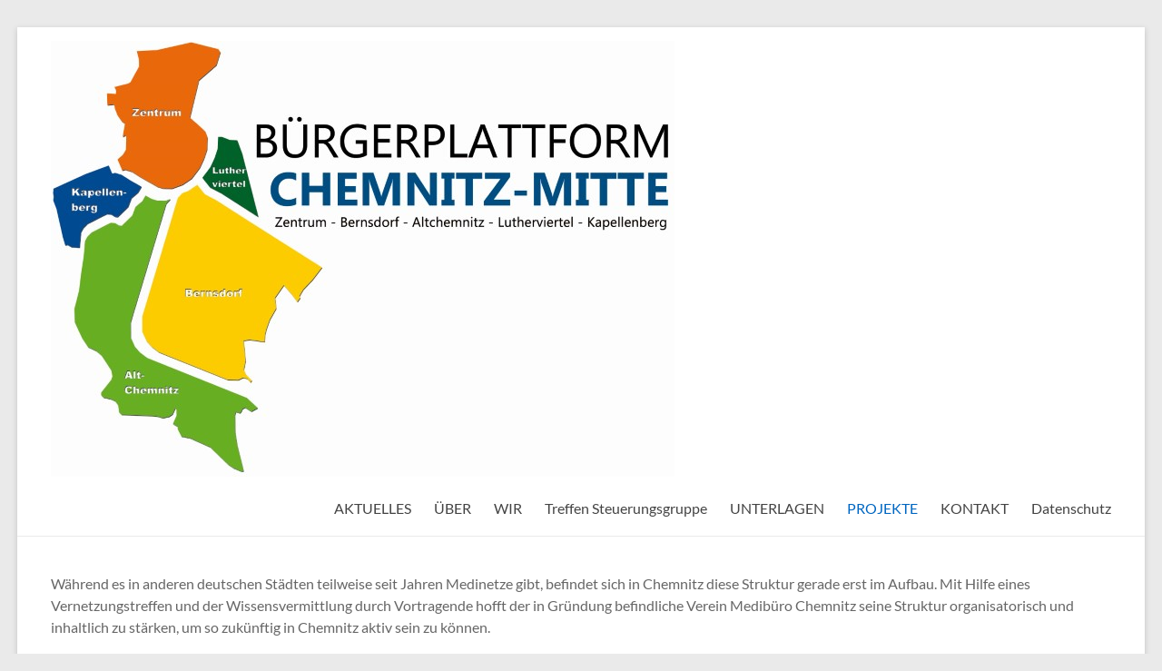

--- FILE ---
content_type: text/html; charset=UTF-8
request_url: https://buergerplattform-chemnitz-mitte.de/?page_id=959
body_size: 13537
content:
<!DOCTYPE html>
<!--[if IE 7]>
<html class="ie ie7" lang="de">
<![endif]-->
<!--[if IE 8]>
<html class="ie ie8" lang="de">
<![endif]-->
<!--[if !(IE 7) & !(IE 8)]><!-->
<html lang="de">
<!--<![endif]-->
<head>
	<meta charset="UTF-8" />
	<meta name="viewport" content="width=device-width, initial-scale=1">
	<link rel="profile" href="http://gmpg.org/xfn/11" />
	<title>Gesundheit für Alle &#8211; BÜRGERPLATTFORM CHEMNITZ-MITTE</title>
<meta name='robots' content='max-image-preview:large' />
<link rel="alternate" type="application/rss+xml" title="BÜRGERPLATTFORM CHEMNITZ-MITTE &raquo; Feed" href="https://buergerplattform-chemnitz-mitte.de/?feed=rss2" />
<link rel="alternate" type="application/rss+xml" title="BÜRGERPLATTFORM CHEMNITZ-MITTE &raquo; Kommentar-Feed" href="https://buergerplattform-chemnitz-mitte.de/?feed=comments-rss2" />
<link rel="alternate" title="oEmbed (JSON)" type="application/json+oembed" href="https://buergerplattform-chemnitz-mitte.de/index.php?rest_route=%2Foembed%2F1.0%2Fembed&#038;url=https%3A%2F%2Fbuergerplattform-chemnitz-mitte.de%2F%3Fpage_id%3D959" />
<link rel="alternate" title="oEmbed (XML)" type="text/xml+oembed" href="https://buergerplattform-chemnitz-mitte.de/index.php?rest_route=%2Foembed%2F1.0%2Fembed&#038;url=https%3A%2F%2Fbuergerplattform-chemnitz-mitte.de%2F%3Fpage_id%3D959&#038;format=xml" />
<style id='wp-img-auto-sizes-contain-inline-css' type='text/css'>
img:is([sizes=auto i],[sizes^="auto," i]){contain-intrinsic-size:3000px 1500px}
/*# sourceURL=wp-img-auto-sizes-contain-inline-css */
</style>
<style id='wp-emoji-styles-inline-css' type='text/css'>

	img.wp-smiley, img.emoji {
		display: inline !important;
		border: none !important;
		box-shadow: none !important;
		height: 1em !important;
		width: 1em !important;
		margin: 0 0.07em !important;
		vertical-align: -0.1em !important;
		background: none !important;
		padding: 0 !important;
	}
/*# sourceURL=wp-emoji-styles-inline-css */
</style>
<style id='wp-block-library-inline-css' type='text/css'>
:root{--wp-block-synced-color:#7a00df;--wp-block-synced-color--rgb:122,0,223;--wp-bound-block-color:var(--wp-block-synced-color);--wp-editor-canvas-background:#ddd;--wp-admin-theme-color:#007cba;--wp-admin-theme-color--rgb:0,124,186;--wp-admin-theme-color-darker-10:#006ba1;--wp-admin-theme-color-darker-10--rgb:0,107,160.5;--wp-admin-theme-color-darker-20:#005a87;--wp-admin-theme-color-darker-20--rgb:0,90,135;--wp-admin-border-width-focus:2px}@media (min-resolution:192dpi){:root{--wp-admin-border-width-focus:1.5px}}.wp-element-button{cursor:pointer}:root .has-very-light-gray-background-color{background-color:#eee}:root .has-very-dark-gray-background-color{background-color:#313131}:root .has-very-light-gray-color{color:#eee}:root .has-very-dark-gray-color{color:#313131}:root .has-vivid-green-cyan-to-vivid-cyan-blue-gradient-background{background:linear-gradient(135deg,#00d084,#0693e3)}:root .has-purple-crush-gradient-background{background:linear-gradient(135deg,#34e2e4,#4721fb 50%,#ab1dfe)}:root .has-hazy-dawn-gradient-background{background:linear-gradient(135deg,#faaca8,#dad0ec)}:root .has-subdued-olive-gradient-background{background:linear-gradient(135deg,#fafae1,#67a671)}:root .has-atomic-cream-gradient-background{background:linear-gradient(135deg,#fdd79a,#004a59)}:root .has-nightshade-gradient-background{background:linear-gradient(135deg,#330968,#31cdcf)}:root .has-midnight-gradient-background{background:linear-gradient(135deg,#020381,#2874fc)}:root{--wp--preset--font-size--normal:16px;--wp--preset--font-size--huge:42px}.has-regular-font-size{font-size:1em}.has-larger-font-size{font-size:2.625em}.has-normal-font-size{font-size:var(--wp--preset--font-size--normal)}.has-huge-font-size{font-size:var(--wp--preset--font-size--huge)}.has-text-align-center{text-align:center}.has-text-align-left{text-align:left}.has-text-align-right{text-align:right}.has-fit-text{white-space:nowrap!important}#end-resizable-editor-section{display:none}.aligncenter{clear:both}.items-justified-left{justify-content:flex-start}.items-justified-center{justify-content:center}.items-justified-right{justify-content:flex-end}.items-justified-space-between{justify-content:space-between}.screen-reader-text{border:0;clip-path:inset(50%);height:1px;margin:-1px;overflow:hidden;padding:0;position:absolute;width:1px;word-wrap:normal!important}.screen-reader-text:focus{background-color:#ddd;clip-path:none;color:#444;display:block;font-size:1em;height:auto;left:5px;line-height:normal;padding:15px 23px 14px;text-decoration:none;top:5px;width:auto;z-index:100000}html :where(.has-border-color){border-style:solid}html :where([style*=border-top-color]){border-top-style:solid}html :where([style*=border-right-color]){border-right-style:solid}html :where([style*=border-bottom-color]){border-bottom-style:solid}html :where([style*=border-left-color]){border-left-style:solid}html :where([style*=border-width]){border-style:solid}html :where([style*=border-top-width]){border-top-style:solid}html :where([style*=border-right-width]){border-right-style:solid}html :where([style*=border-bottom-width]){border-bottom-style:solid}html :where([style*=border-left-width]){border-left-style:solid}html :where(img[class*=wp-image-]){height:auto;max-width:100%}:where(figure){margin:0 0 1em}html :where(.is-position-sticky){--wp-admin--admin-bar--position-offset:var(--wp-admin--admin-bar--height,0px)}@media screen and (max-width:600px){html :where(.is-position-sticky){--wp-admin--admin-bar--position-offset:0px}}

/*# sourceURL=wp-block-library-inline-css */
</style><style id='wp-block-paragraph-inline-css' type='text/css'>
.is-small-text{font-size:.875em}.is-regular-text{font-size:1em}.is-large-text{font-size:2.25em}.is-larger-text{font-size:3em}.has-drop-cap:not(:focus):first-letter{float:left;font-size:8.4em;font-style:normal;font-weight:100;line-height:.68;margin:.05em .1em 0 0;text-transform:uppercase}body.rtl .has-drop-cap:not(:focus):first-letter{float:none;margin-left:.1em}p.has-drop-cap.has-background{overflow:hidden}:root :where(p.has-background){padding:1.25em 2.375em}:where(p.has-text-color:not(.has-link-color)) a{color:inherit}p.has-text-align-left[style*="writing-mode:vertical-lr"],p.has-text-align-right[style*="writing-mode:vertical-rl"]{rotate:180deg}
/*# sourceURL=https://buergerplattform-chemnitz-mitte.de/wp-includes/blocks/paragraph/style.min.css */
</style>
<style id='global-styles-inline-css' type='text/css'>
:root{--wp--preset--aspect-ratio--square: 1;--wp--preset--aspect-ratio--4-3: 4/3;--wp--preset--aspect-ratio--3-4: 3/4;--wp--preset--aspect-ratio--3-2: 3/2;--wp--preset--aspect-ratio--2-3: 2/3;--wp--preset--aspect-ratio--16-9: 16/9;--wp--preset--aspect-ratio--9-16: 9/16;--wp--preset--color--black: #000000;--wp--preset--color--cyan-bluish-gray: #abb8c3;--wp--preset--color--white: #ffffff;--wp--preset--color--pale-pink: #f78da7;--wp--preset--color--vivid-red: #cf2e2e;--wp--preset--color--luminous-vivid-orange: #ff6900;--wp--preset--color--luminous-vivid-amber: #fcb900;--wp--preset--color--light-green-cyan: #7bdcb5;--wp--preset--color--vivid-green-cyan: #00d084;--wp--preset--color--pale-cyan-blue: #8ed1fc;--wp--preset--color--vivid-cyan-blue: #0693e3;--wp--preset--color--vivid-purple: #9b51e0;--wp--preset--gradient--vivid-cyan-blue-to-vivid-purple: linear-gradient(135deg,rgb(6,147,227) 0%,rgb(155,81,224) 100%);--wp--preset--gradient--light-green-cyan-to-vivid-green-cyan: linear-gradient(135deg,rgb(122,220,180) 0%,rgb(0,208,130) 100%);--wp--preset--gradient--luminous-vivid-amber-to-luminous-vivid-orange: linear-gradient(135deg,rgb(252,185,0) 0%,rgb(255,105,0) 100%);--wp--preset--gradient--luminous-vivid-orange-to-vivid-red: linear-gradient(135deg,rgb(255,105,0) 0%,rgb(207,46,46) 100%);--wp--preset--gradient--very-light-gray-to-cyan-bluish-gray: linear-gradient(135deg,rgb(238,238,238) 0%,rgb(169,184,195) 100%);--wp--preset--gradient--cool-to-warm-spectrum: linear-gradient(135deg,rgb(74,234,220) 0%,rgb(151,120,209) 20%,rgb(207,42,186) 40%,rgb(238,44,130) 60%,rgb(251,105,98) 80%,rgb(254,248,76) 100%);--wp--preset--gradient--blush-light-purple: linear-gradient(135deg,rgb(255,206,236) 0%,rgb(152,150,240) 100%);--wp--preset--gradient--blush-bordeaux: linear-gradient(135deg,rgb(254,205,165) 0%,rgb(254,45,45) 50%,rgb(107,0,62) 100%);--wp--preset--gradient--luminous-dusk: linear-gradient(135deg,rgb(255,203,112) 0%,rgb(199,81,192) 50%,rgb(65,88,208) 100%);--wp--preset--gradient--pale-ocean: linear-gradient(135deg,rgb(255,245,203) 0%,rgb(182,227,212) 50%,rgb(51,167,181) 100%);--wp--preset--gradient--electric-grass: linear-gradient(135deg,rgb(202,248,128) 0%,rgb(113,206,126) 100%);--wp--preset--gradient--midnight: linear-gradient(135deg,rgb(2,3,129) 0%,rgb(40,116,252) 100%);--wp--preset--font-size--small: 13px;--wp--preset--font-size--medium: 20px;--wp--preset--font-size--large: 36px;--wp--preset--font-size--x-large: 42px;--wp--preset--spacing--20: 0.44rem;--wp--preset--spacing--30: 0.67rem;--wp--preset--spacing--40: 1rem;--wp--preset--spacing--50: 1.5rem;--wp--preset--spacing--60: 2.25rem;--wp--preset--spacing--70: 3.38rem;--wp--preset--spacing--80: 5.06rem;--wp--preset--shadow--natural: 6px 6px 9px rgba(0, 0, 0, 0.2);--wp--preset--shadow--deep: 12px 12px 50px rgba(0, 0, 0, 0.4);--wp--preset--shadow--sharp: 6px 6px 0px rgba(0, 0, 0, 0.2);--wp--preset--shadow--outlined: 6px 6px 0px -3px rgb(255, 255, 255), 6px 6px rgb(0, 0, 0);--wp--preset--shadow--crisp: 6px 6px 0px rgb(0, 0, 0);}:root { --wp--style--global--content-size: 760px;--wp--style--global--wide-size: 1160px; }:where(body) { margin: 0; }.wp-site-blocks > .alignleft { float: left; margin-right: 2em; }.wp-site-blocks > .alignright { float: right; margin-left: 2em; }.wp-site-blocks > .aligncenter { justify-content: center; margin-left: auto; margin-right: auto; }:where(.wp-site-blocks) > * { margin-block-start: 24px; margin-block-end: 0; }:where(.wp-site-blocks) > :first-child { margin-block-start: 0; }:where(.wp-site-blocks) > :last-child { margin-block-end: 0; }:root { --wp--style--block-gap: 24px; }:root :where(.is-layout-flow) > :first-child{margin-block-start: 0;}:root :where(.is-layout-flow) > :last-child{margin-block-end: 0;}:root :where(.is-layout-flow) > *{margin-block-start: 24px;margin-block-end: 0;}:root :where(.is-layout-constrained) > :first-child{margin-block-start: 0;}:root :where(.is-layout-constrained) > :last-child{margin-block-end: 0;}:root :where(.is-layout-constrained) > *{margin-block-start: 24px;margin-block-end: 0;}:root :where(.is-layout-flex){gap: 24px;}:root :where(.is-layout-grid){gap: 24px;}.is-layout-flow > .alignleft{float: left;margin-inline-start: 0;margin-inline-end: 2em;}.is-layout-flow > .alignright{float: right;margin-inline-start: 2em;margin-inline-end: 0;}.is-layout-flow > .aligncenter{margin-left: auto !important;margin-right: auto !important;}.is-layout-constrained > .alignleft{float: left;margin-inline-start: 0;margin-inline-end: 2em;}.is-layout-constrained > .alignright{float: right;margin-inline-start: 2em;margin-inline-end: 0;}.is-layout-constrained > .aligncenter{margin-left: auto !important;margin-right: auto !important;}.is-layout-constrained > :where(:not(.alignleft):not(.alignright):not(.alignfull)){max-width: var(--wp--style--global--content-size);margin-left: auto !important;margin-right: auto !important;}.is-layout-constrained > .alignwide{max-width: var(--wp--style--global--wide-size);}body .is-layout-flex{display: flex;}.is-layout-flex{flex-wrap: wrap;align-items: center;}.is-layout-flex > :is(*, div){margin: 0;}body .is-layout-grid{display: grid;}.is-layout-grid > :is(*, div){margin: 0;}body{padding-top: 0px;padding-right: 0px;padding-bottom: 0px;padding-left: 0px;}a:where(:not(.wp-element-button)){text-decoration: underline;}:root :where(.wp-element-button, .wp-block-button__link){background-color: #32373c;border-width: 0;color: #fff;font-family: inherit;font-size: inherit;font-style: inherit;font-weight: inherit;letter-spacing: inherit;line-height: inherit;padding-top: calc(0.667em + 2px);padding-right: calc(1.333em + 2px);padding-bottom: calc(0.667em + 2px);padding-left: calc(1.333em + 2px);text-decoration: none;text-transform: inherit;}.has-black-color{color: var(--wp--preset--color--black) !important;}.has-cyan-bluish-gray-color{color: var(--wp--preset--color--cyan-bluish-gray) !important;}.has-white-color{color: var(--wp--preset--color--white) !important;}.has-pale-pink-color{color: var(--wp--preset--color--pale-pink) !important;}.has-vivid-red-color{color: var(--wp--preset--color--vivid-red) !important;}.has-luminous-vivid-orange-color{color: var(--wp--preset--color--luminous-vivid-orange) !important;}.has-luminous-vivid-amber-color{color: var(--wp--preset--color--luminous-vivid-amber) !important;}.has-light-green-cyan-color{color: var(--wp--preset--color--light-green-cyan) !important;}.has-vivid-green-cyan-color{color: var(--wp--preset--color--vivid-green-cyan) !important;}.has-pale-cyan-blue-color{color: var(--wp--preset--color--pale-cyan-blue) !important;}.has-vivid-cyan-blue-color{color: var(--wp--preset--color--vivid-cyan-blue) !important;}.has-vivid-purple-color{color: var(--wp--preset--color--vivid-purple) !important;}.has-black-background-color{background-color: var(--wp--preset--color--black) !important;}.has-cyan-bluish-gray-background-color{background-color: var(--wp--preset--color--cyan-bluish-gray) !important;}.has-white-background-color{background-color: var(--wp--preset--color--white) !important;}.has-pale-pink-background-color{background-color: var(--wp--preset--color--pale-pink) !important;}.has-vivid-red-background-color{background-color: var(--wp--preset--color--vivid-red) !important;}.has-luminous-vivid-orange-background-color{background-color: var(--wp--preset--color--luminous-vivid-orange) !important;}.has-luminous-vivid-amber-background-color{background-color: var(--wp--preset--color--luminous-vivid-amber) !important;}.has-light-green-cyan-background-color{background-color: var(--wp--preset--color--light-green-cyan) !important;}.has-vivid-green-cyan-background-color{background-color: var(--wp--preset--color--vivid-green-cyan) !important;}.has-pale-cyan-blue-background-color{background-color: var(--wp--preset--color--pale-cyan-blue) !important;}.has-vivid-cyan-blue-background-color{background-color: var(--wp--preset--color--vivid-cyan-blue) !important;}.has-vivid-purple-background-color{background-color: var(--wp--preset--color--vivid-purple) !important;}.has-black-border-color{border-color: var(--wp--preset--color--black) !important;}.has-cyan-bluish-gray-border-color{border-color: var(--wp--preset--color--cyan-bluish-gray) !important;}.has-white-border-color{border-color: var(--wp--preset--color--white) !important;}.has-pale-pink-border-color{border-color: var(--wp--preset--color--pale-pink) !important;}.has-vivid-red-border-color{border-color: var(--wp--preset--color--vivid-red) !important;}.has-luminous-vivid-orange-border-color{border-color: var(--wp--preset--color--luminous-vivid-orange) !important;}.has-luminous-vivid-amber-border-color{border-color: var(--wp--preset--color--luminous-vivid-amber) !important;}.has-light-green-cyan-border-color{border-color: var(--wp--preset--color--light-green-cyan) !important;}.has-vivid-green-cyan-border-color{border-color: var(--wp--preset--color--vivid-green-cyan) !important;}.has-pale-cyan-blue-border-color{border-color: var(--wp--preset--color--pale-cyan-blue) !important;}.has-vivid-cyan-blue-border-color{border-color: var(--wp--preset--color--vivid-cyan-blue) !important;}.has-vivid-purple-border-color{border-color: var(--wp--preset--color--vivid-purple) !important;}.has-vivid-cyan-blue-to-vivid-purple-gradient-background{background: var(--wp--preset--gradient--vivid-cyan-blue-to-vivid-purple) !important;}.has-light-green-cyan-to-vivid-green-cyan-gradient-background{background: var(--wp--preset--gradient--light-green-cyan-to-vivid-green-cyan) !important;}.has-luminous-vivid-amber-to-luminous-vivid-orange-gradient-background{background: var(--wp--preset--gradient--luminous-vivid-amber-to-luminous-vivid-orange) !important;}.has-luminous-vivid-orange-to-vivid-red-gradient-background{background: var(--wp--preset--gradient--luminous-vivid-orange-to-vivid-red) !important;}.has-very-light-gray-to-cyan-bluish-gray-gradient-background{background: var(--wp--preset--gradient--very-light-gray-to-cyan-bluish-gray) !important;}.has-cool-to-warm-spectrum-gradient-background{background: var(--wp--preset--gradient--cool-to-warm-spectrum) !important;}.has-blush-light-purple-gradient-background{background: var(--wp--preset--gradient--blush-light-purple) !important;}.has-blush-bordeaux-gradient-background{background: var(--wp--preset--gradient--blush-bordeaux) !important;}.has-luminous-dusk-gradient-background{background: var(--wp--preset--gradient--luminous-dusk) !important;}.has-pale-ocean-gradient-background{background: var(--wp--preset--gradient--pale-ocean) !important;}.has-electric-grass-gradient-background{background: var(--wp--preset--gradient--electric-grass) !important;}.has-midnight-gradient-background{background: var(--wp--preset--gradient--midnight) !important;}.has-small-font-size{font-size: var(--wp--preset--font-size--small) !important;}.has-medium-font-size{font-size: var(--wp--preset--font-size--medium) !important;}.has-large-font-size{font-size: var(--wp--preset--font-size--large) !important;}.has-x-large-font-size{font-size: var(--wp--preset--font-size--x-large) !important;}
/*# sourceURL=global-styles-inline-css */
</style>

<link rel='stylesheet' id='dashicons-css' href='https://buergerplattform-chemnitz-mitte.de/wp-includes/css/dashicons.min.css?ver=6.9' type='text/css' media='all' />
<link rel='stylesheet' id='everest-forms-general-css' href='https://buergerplattform-chemnitz-mitte.de/wp-content/plugins/everest-forms/assets/css/everest-forms.css?ver=3.4.1' type='text/css' media='all' />
<link rel='stylesheet' id='jquery-intl-tel-input-css' href='https://buergerplattform-chemnitz-mitte.de/wp-content/plugins/everest-forms/assets/css/intlTelInput.css?ver=3.4.1' type='text/css' media='all' />
<link rel='stylesheet' id='font-awesome-4-css' href='https://buergerplattform-chemnitz-mitte.de/wp-content/themes/spacious/font-awesome/library/font-awesome/css/v4-shims.min.css?ver=4.7.0' type='text/css' media='all' />
<link rel='stylesheet' id='font-awesome-all-css' href='https://buergerplattform-chemnitz-mitte.de/wp-content/themes/spacious/font-awesome/library/font-awesome/css/all.min.css?ver=6.7.2' type='text/css' media='all' />
<link rel='stylesheet' id='font-awesome-solid-css' href='https://buergerplattform-chemnitz-mitte.de/wp-content/themes/spacious/font-awesome/library/font-awesome/css/solid.min.css?ver=6.7.2' type='text/css' media='all' />
<link rel='stylesheet' id='font-awesome-regular-css' href='https://buergerplattform-chemnitz-mitte.de/wp-content/themes/spacious/font-awesome/library/font-awesome/css/regular.min.css?ver=6.7.2' type='text/css' media='all' />
<link rel='stylesheet' id='font-awesome-brands-css' href='https://buergerplattform-chemnitz-mitte.de/wp-content/themes/spacious/font-awesome/library/font-awesome/css/brands.min.css?ver=6.7.2' type='text/css' media='all' />
<link rel='stylesheet' id='spacious_style-css' href='https://buergerplattform-chemnitz-mitte.de/wp-content/themes/spacious/style.css?ver=6.9' type='text/css' media='all' />
<style id='spacious_style-inline-css' type='text/css'>
.previous a:hover, .next a:hover, a, #site-title a:hover, .main-navigation ul li.current_page_item a, .main-navigation ul li:hover > a, .main-navigation ul li ul li a:hover, .main-navigation ul li ul li:hover > a, .main-navigation ul li.current-menu-item ul li a:hover, .main-navigation ul li:hover > .sub-toggle, .main-navigation a:hover, .main-navigation ul li.current-menu-item a, .main-navigation ul li.current_page_ancestor a, .main-navigation ul li.current-menu-ancestor a, .main-navigation ul li.current_page_item a, .main-navigation ul li:hover > a, .small-menu a:hover, .small-menu ul li.current-menu-item a, .small-menu ul li.current_page_ancestor a, .small-menu ul li.current-menu-ancestor a, .small-menu ul li.current_page_item a, .small-menu ul li:hover > a, .breadcrumb a:hover, .tg-one-half .widget-title a:hover, .tg-one-third .widget-title a:hover, .tg-one-fourth .widget-title a:hover, .pagination a span:hover, #content .comments-area a.comment-permalink:hover, .comments-area .comment-author-link a:hover, .comment .comment-reply-link:hover, .nav-previous a:hover, .nav-next a:hover, #wp-calendar #today, .footer-widgets-area a:hover, .footer-socket-wrapper .copyright a:hover, .read-more, .more-link, .post .entry-title a:hover, .page .entry-title a:hover, .post .entry-meta a:hover, .type-page .entry-meta a:hover, .single #content .tags a:hover, .widget_testimonial .testimonial-icon:before, .header-action .search-wrapper:hover .fa{color:#0166bf;}.spacious-button, input[type="reset"], input[type="button"], input[type="submit"], button, #featured-slider .slider-read-more-button, #controllers a:hover, #controllers a.active, .pagination span ,.site-header .menu-toggle:hover, .call-to-action-button, .comments-area .comment-author-link span, a#back-top:before, .post .entry-meta .read-more-link, a#scroll-up, .search-form span, .main-navigation .tg-header-button-wrap.button-one a{background-color:#0166bf;}.main-small-navigation li:hover, .main-small-navigation ul > .current_page_item, .main-small-navigation ul > .current-menu-item, .spacious-woocommerce-cart-views .cart-value{background:#0166bf;}.main-navigation ul li ul, .widget_testimonial .testimonial-post{border-top-color:#0166bf;}blockquote, .call-to-action-content-wrapper{border-left-color:#0166bf;}.site-header .menu-toggle:hover.entry-meta a.read-more:hover,#featured-slider .slider-read-more-button:hover,.call-to-action-button:hover,.entry-meta .read-more-link:hover,.spacious-button:hover, input[type="reset"]:hover, input[type="button"]:hover, input[type="submit"]:hover, button:hover{background:#00348d;}.pagination a span:hover, .main-navigation .tg-header-button-wrap.button-one a{border-color:#0166bf;}.widget-title span{border-bottom-color:#0166bf;}.widget_service_block a.more-link:hover, .widget_featured_single_post a.read-more:hover,#secondary a:hover,logged-in-as:hover  a,.single-page p a:hover{color:#00348d;}.main-navigation .tg-header-button-wrap.button-one a:hover{background-color:#00348d;}
/*# sourceURL=spacious_style-inline-css */
</style>
<link rel='stylesheet' id='spacious-genericons-css' href='https://buergerplattform-chemnitz-mitte.de/wp-content/themes/spacious/genericons/genericons.css?ver=3.3.1' type='text/css' media='all' />
<link rel='stylesheet' id='spacious-font-awesome-css' href='https://buergerplattform-chemnitz-mitte.de/wp-content/themes/spacious/font-awesome/css/font-awesome.min.css?ver=4.7.1' type='text/css' media='all' />
<script type="text/javascript" src="https://buergerplattform-chemnitz-mitte.de/wp-includes/js/jquery/jquery.min.js?ver=3.7.1" id="jquery-core-js"></script>
<script type="text/javascript" src="https://buergerplattform-chemnitz-mitte.de/wp-includes/js/jquery/jquery-migrate.min.js?ver=3.4.1" id="jquery-migrate-js"></script>
<script type="text/javascript" src="https://buergerplattform-chemnitz-mitte.de/wp-content/themes/spacious/js/spacious-custom.js?ver=6.9" id="spacious-custom-js"></script>
<link rel="https://api.w.org/" href="https://buergerplattform-chemnitz-mitte.de/index.php?rest_route=/" /><link rel="alternate" title="JSON" type="application/json" href="https://buergerplattform-chemnitz-mitte.de/index.php?rest_route=/wp/v2/pages/959" /><link rel="EditURI" type="application/rsd+xml" title="RSD" href="https://buergerplattform-chemnitz-mitte.de/xmlrpc.php?rsd" />
<meta name="generator" content="WordPress 6.9" />
<meta name="generator" content="Everest Forms 3.4.1" />
<link rel="canonical" href="https://buergerplattform-chemnitz-mitte.de/?page_id=959" />
<link rel='shortlink' href='https://buergerplattform-chemnitz-mitte.de/?p=959' />
	<style type="text/css">
			#site-title,
		#site-description {
			position: absolute;
			clip: rect(1px, 1px, 1px, 1px);
		}
		</style>
	<link rel="icon" href="https://buergerplattform-chemnitz-mitte.de/wp-content/uploads/2015/09/logo-e1442508608611-150x150.jpg" sizes="32x32" />
<link rel="icon" href="https://buergerplattform-chemnitz-mitte.de/wp-content/uploads/2015/09/logo-250x250.jpg" sizes="192x192" />
<link rel="apple-touch-icon" href="https://buergerplattform-chemnitz-mitte.de/wp-content/uploads/2015/09/logo-250x250.jpg" />
<meta name="msapplication-TileImage" content="https://buergerplattform-chemnitz-mitte.de/wp-content/uploads/2015/09/logo-e1442508608611.jpg" />
		<style type="text/css"> blockquote { border-left: 3px solid #0166bf; }
			.spacious-button, input[type="reset"], input[type="button"], input[type="submit"], button { background-color: #0166bf; }
			.previous a:hover, .next a:hover { 	color: #0166bf; }
			a { color: #0166bf; }
			#site-title a:hover { color: #0166bf; }
			.main-navigation ul li.current_page_item a, .main-navigation ul li:hover > a { color: #0166bf; }
			.main-navigation ul li ul { border-top: 1px solid #0166bf; }
			.main-navigation ul li ul li a:hover, .main-navigation ul li ul li:hover > a, .main-navigation ul li.current-menu-item ul li a:hover, .main-navigation ul li:hover > .sub-toggle { color: #0166bf; }
			.site-header .menu-toggle:hover.entry-meta a.read-more:hover,#featured-slider .slider-read-more-button:hover,.call-to-action-button:hover,.entry-meta .read-more-link:hover,.spacious-button:hover, input[type="reset"]:hover, input[type="button"]:hover, input[type="submit"]:hover, button:hover { background: #00348d; }
			.main-small-navigation li:hover { background: #0166bf; }
			.main-small-navigation ul > .current_page_item, .main-small-navigation ul > .current-menu-item { background: #0166bf; }
			.main-navigation a:hover, .main-navigation ul li.current-menu-item a, .main-navigation ul li.current_page_ancestor a, .main-navigation ul li.current-menu-ancestor a, .main-navigation ul li.current_page_item a, .main-navigation ul li:hover > a  { color: #0166bf; }
			.small-menu a:hover, .small-menu ul li.current-menu-item a, .small-menu ul li.current_page_ancestor a, .small-menu ul li.current-menu-ancestor a, .small-menu ul li.current_page_item a, .small-menu ul li:hover > a { color: #0166bf; }
			#featured-slider .slider-read-more-button { background-color: #0166bf; }
			#controllers a:hover, #controllers a.active { background-color: #0166bf; color: #0166bf; }
			.widget_service_block a.more-link:hover, .widget_featured_single_post a.read-more:hover,#secondary a:hover,logged-in-as:hover  a,.single-page p a:hover{ color: #00348d; }
			.breadcrumb a:hover { color: #0166bf; }
			.tg-one-half .widget-title a:hover, .tg-one-third .widget-title a:hover, .tg-one-fourth .widget-title a:hover { color: #0166bf; }
			.pagination span ,.site-header .menu-toggle:hover{ background-color: #0166bf; }
			.pagination a span:hover { color: #0166bf; border-color: #0166bf; }
			.widget_testimonial .testimonial-post { border-color: #0166bf #EAEAEA #EAEAEA #EAEAEA; }
			.call-to-action-content-wrapper { border-color: #EAEAEA #EAEAEA #EAEAEA #0166bf; }
			.call-to-action-button { background-color: #0166bf; }
			#content .comments-area a.comment-permalink:hover { color: #0166bf; }
			.comments-area .comment-author-link a:hover { color: #0166bf; }
			.comments-area .comment-author-link span { background-color: #0166bf; }
			.comment .comment-reply-link:hover { color: #0166bf; }
			.nav-previous a:hover, .nav-next a:hover { color: #0166bf; }
			#wp-calendar #today { color: #0166bf; }
			.widget-title span { border-bottom: 2px solid #0166bf; }
			.footer-widgets-area a:hover { color: #0166bf !important; }
			.footer-socket-wrapper .copyright a:hover { color: #0166bf; }
			a#back-top:before { background-color: #0166bf; }
			.read-more, .more-link { color: #0166bf; }
			.post .entry-title a:hover, .page .entry-title a:hover { color: #0166bf; }
			.post .entry-meta .read-more-link { background-color: #0166bf; }
			.post .entry-meta a:hover, .type-page .entry-meta a:hover { color: #0166bf; }
			.single #content .tags a:hover { color: #0166bf; }
			.widget_testimonial .testimonial-icon:before { color: #0166bf; }
			a#scroll-up { background-color: #0166bf; }
			.search-form span { background-color: #0166bf; }.header-action .search-wrapper:hover .fa{ color: #0166bf} .spacious-woocommerce-cart-views .cart-value { background:#0166bf}.main-navigation .tg-header-button-wrap.button-one a{background-color:#0166bf} .main-navigation .tg-header-button-wrap.button-one a{border-color:#0166bf}.main-navigation .tg-header-button-wrap.button-one a:hover{background-color:#00348d}.main-navigation .tg-header-button-wrap.button-one a:hover{border-color:#00348d}</style>
		</head>

<body class="wp-singular page-template-default page page-id-959 wp-custom-logo wp-embed-responsive wp-theme-spacious everest-forms-no-js no-sidebar-full-width blog-medium narrow-1218">


<div id="page" class="hfeed site">
	<a class="skip-link screen-reader-text" href="#main">Zum Inhalt springen</a>

	
	
	<header id="masthead" class="site-header clearfix spacious-header-display-one">

		
		
		<div id="header-text-nav-container" class="">

			<div class="inner-wrap" id="spacious-header-display-one">

				<div id="header-text-nav-wrap" class="clearfix">
					<div id="header-left-section">
													<div id="header-logo-image">

								<a href="https://buergerplattform-chemnitz-mitte.de/" class="custom-logo-link" rel="home"><img width="687" height="480" src="https://buergerplattform-chemnitz-mitte.de/wp-content/uploads/2019/11/Logo_BPF_mit_Text_08_2109-Klein.jpg" class="custom-logo" alt="BÜRGERPLATTFORM CHEMNITZ-MITTE" decoding="async" fetchpriority="high" srcset="https://buergerplattform-chemnitz-mitte.de/wp-content/uploads/2019/11/Logo_BPF_mit_Text_08_2109-Klein.jpg 687w, https://buergerplattform-chemnitz-mitte.de/wp-content/uploads/2019/11/Logo_BPF_mit_Text_08_2109-Klein-300x210.jpg 300w, https://buergerplattform-chemnitz-mitte.de/wp-content/uploads/2019/11/Logo_BPF_mit_Text_08_2109-Klein-600x419.jpg 600w" sizes="(max-width: 687px) 100vw, 687px" /></a>
							</div><!-- #header-logo-image -->

							
						<div id="header-text" class="screen-reader-text">
															<h3 id="site-title">
									<a href="https://buergerplattform-chemnitz-mitte.de/"
									   title="BÜRGERPLATTFORM CHEMNITZ-MITTE"
									   rel="home">BÜRGERPLATTFORM CHEMNITZ-MITTE</a>
								</h3>
														<p id="site-description">Bürgerbeteiligung im Stadtgebiet Chemnitz-Mitte</p>
							<!-- #site-description -->
						</div><!-- #header-text -->

					</div><!-- #header-left-section -->
					<div id="header-right-section">
													<div id="header-right-sidebar" class="clearfix">
															</div>
							
													<div class="header-action">
															</div>
						
						
		<nav id="site-navigation" class="main-navigation clearfix   " role="navigation">
			<p class="menu-toggle">
				<span class="">Menü</span>
			</p>
			<div class="menu-primary-container"><ul id="menu-01-10-2025" class="menu"><li id="menu-item-1455" class="menu-item menu-item-type-custom menu-item-object-custom menu-item-home menu-item-1455"><a href="https://buergerplattform-chemnitz-mitte.de/">AKTUELLES</a></li>
<li id="menu-item-1458" class="menu-item menu-item-type-post_type menu-item-object-page menu-item-1458"><a href="https://buergerplattform-chemnitz-mitte.de/?page_id=6">ÜBER</a></li>
<li id="menu-item-1456" class="menu-item menu-item-type-post_type menu-item-object-page menu-item-1456"><a href="https://buergerplattform-chemnitz-mitte.de/?page_id=25">WIR</a></li>
<li id="menu-item-1460" class="menu-item menu-item-type-post_type menu-item-object-page menu-item-1460"><a href="https://buergerplattform-chemnitz-mitte.de/?page_id=232">Treffen Steuerungsgruppe</a></li>
<li id="menu-item-1459" class="menu-item menu-item-type-post_type menu-item-object-page menu-item-1459"><a href="https://buergerplattform-chemnitz-mitte.de/?page_id=12">UNTERLAGEN</a></li>
<li id="menu-item-1457" class="menu-item menu-item-type-post_type menu-item-object-page current-menu-ancestor current_page_ancestor menu-item-has-children menu-item-1457"><a href="https://buergerplattform-chemnitz-mitte.de/?page_id=57">PROJEKTE</a>
<ul class="sub-menu">
	<li id="menu-item-1469" class="menu-item menu-item-type-post_type menu-item-object-page menu-item-has-children menu-item-1469"><a href="https://buergerplattform-chemnitz-mitte.de/?page_id=1463">PROJEKTE 2025</a>
	<ul class="sub-menu">
		<li id="menu-item-1475" class="menu-item menu-item-type-post_type menu-item-object-post menu-item-1475"><a href="https://buergerplattform-chemnitz-mitte.de/?p=1426">SENBAZURU – 1000 Kraniche für Chemnitz 2025</a></li>
		<li id="menu-item-1501" class="menu-item menu-item-type-post_type menu-item-object-post menu-item-1501"><a href="https://buergerplattform-chemnitz-mitte.de/?p=1499">„Dass ein gutes Deutschland blühe…“</a></li>
		<li id="menu-item-1476" class="menu-item menu-item-type-post_type menu-item-object-post menu-item-1476"><a href="https://buergerplattform-chemnitz-mitte.de/?p=1417">Für immer in unseren Herzen – Thementag Sternenkinder</a></li>
		<li id="menu-item-1477" class="menu-item menu-item-type-post_type menu-item-object-post menu-item-1477"><a href="https://buergerplattform-chemnitz-mitte.de/?p=1414">Sprachencafé Chemnitz</a></li>
		<li id="menu-item-1478" class="menu-item menu-item-type-post_type menu-item-object-post menu-item-1478"><a href="https://buergerplattform-chemnitz-mitte.de/?p=1410">CHANGER 2025</a></li>
	</ul>
</li>
	<li id="menu-item-1473" class="menu-item menu-item-type-post_type menu-item-object-page menu-item-has-children menu-item-1473"><a href="https://buergerplattform-chemnitz-mitte.de/?page_id=1470">PROJEKTE 2024</a>
	<ul class="sub-menu">
		<li id="menu-item-1451" class="menu-item menu-item-type-post_type menu-item-object-post menu-item-1451"><a href="https://buergerplattform-chemnitz-mitte.de/?p=1346">Briefe an Bärbel</a></li>
		<li id="menu-item-1454" class="menu-item menu-item-type-post_type menu-item-object-post menu-item-1454"><a href="https://buergerplattform-chemnitz-mitte.de/?p=1352">Platzvisionen 2024</a></li>
		<li id="menu-item-1453" class="menu-item menu-item-type-post_type menu-item-object-post menu-item-1453"><a href="https://buergerplattform-chemnitz-mitte.de/?p=1349">Interkulturelles Familien-Zuckerfest</a></li>
		<li id="menu-item-1452" class="menu-item menu-item-type-post_type menu-item-object-post menu-item-1452"><a href="https://buergerplattform-chemnitz-mitte.de/?p=1355">Fashion Revolution Chemnitz 2024</a></li>
		<li id="menu-item-1479" class="menu-item menu-item-type-post_type menu-item-object-post menu-item-1479"><a href="https://buergerplattform-chemnitz-mitte.de/?p=1343">„Die Würde des Menschen ist unantastbar“</a></li>
	</ul>
</li>
	<li id="menu-item-1483" class="menu-item menu-item-type-post_type menu-item-object-page menu-item-has-children menu-item-1483"><a href="https://buergerplattform-chemnitz-mitte.de/?page_id=1480">PROJEKTE 2023</a>
	<ul class="sub-menu">
		<li id="menu-item-1485" class="menu-item menu-item-type-post_type menu-item-object-post menu-item-1485"><a href="https://buergerplattform-chemnitz-mitte.de/?p=1298">Sportangebot ehemaliger Bolzplatz Am Bernsdorfer Hang</a></li>
		<li id="menu-item-1486" class="menu-item menu-item-type-post_type menu-item-object-post menu-item-1486"><a href="https://buergerplattform-chemnitz-mitte.de/?p=1295">lOO-jähriges Bestehen des KGV Schreberhain</a></li>
		<li id="menu-item-1487" class="menu-item menu-item-type-post_type menu-item-object-post menu-item-1487"><a href="https://buergerplattform-chemnitz-mitte.de/?p=1292">„Maxe“ mieten! Mit Sack und Pack ins Grüne.</a></li>
		<li id="menu-item-1488" class="menu-item menu-item-type-post_type menu-item-object-post menu-item-1488"><a href="https://buergerplattform-chemnitz-mitte.de/?p=1289">90 Jahre Bücherverbrennung</a></li>
		<li id="menu-item-1489" class="menu-item menu-item-type-post_type menu-item-object-post menu-item-1489"><a href="https://buergerplattform-chemnitz-mitte.de/?p=1286">Veranstaltung zum Weltgästeführertag</a></li>
	</ul>
</li>
	<li id="menu-item-1493" class="menu-item menu-item-type-post_type menu-item-object-page menu-item-has-children menu-item-1493"><a href="https://buergerplattform-chemnitz-mitte.de/?page_id=1490">PROJEKTE 2022</a>
	<ul class="sub-menu">
		<li id="menu-item-1494" class="menu-item menu-item-type-post_type menu-item-object-page menu-item-1494"><a href="https://buergerplattform-chemnitz-mitte.de/?page_id=1198">Teilprojekt „Schirmherrschaft“ von WlR-GEMEINSAM</a></li>
		<li id="menu-item-1495" class="menu-item menu-item-type-post_type menu-item-object-page menu-item-1495"><a href="https://buergerplattform-chemnitz-mitte.de/?page_id=1195">„Müllspaziergang“ im Lutherviertel</a></li>
		<li id="menu-item-1496" class="menu-item menu-item-type-post_type menu-item-object-page menu-item-1496"><a href="https://buergerplattform-chemnitz-mitte.de/?page_id=1192">KiezAtelier No.1</a></li>
		<li id="menu-item-1497" class="menu-item menu-item-type-post_type menu-item-object-page menu-item-1497"><a href="https://buergerplattform-chemnitz-mitte.de/?page_id=1189">Jakobi-Bank</a></li>
		<li id="menu-item-1498" class="menu-item menu-item-type-post_type menu-item-object-page menu-item-1498"><a href="https://buergerplattform-chemnitz-mitte.de/?page_id=1186">Brühlgeflüster</a></li>
	</ul>
</li>
	<li id="menu-item-1582" class="menu-item menu-item-type-post_type menu-item-object-page menu-item-has-children menu-item-1582"><a href="https://buergerplattform-chemnitz-mitte.de/?page_id=1579">PROJEKTE 2021</a>
	<ul class="sub-menu">
		<li id="menu-item-1509" class="menu-item menu-item-type-post_type menu-item-object-page menu-item-1509"><a href="https://buergerplattform-chemnitz-mitte.de/?page_id=1106">Perspektivwandel_n</a></li>
		<li id="menu-item-1510" class="menu-item menu-item-type-post_type menu-item-object-page menu-item-1510"><a href="https://buergerplattform-chemnitz-mitte.de/?page_id=1103">„KüfAOpenAir“</a></li>
		<li id="menu-item-1511" class="menu-item menu-item-type-post_type menu-item-object-page menu-item-1511"><a href="https://buergerplattform-chemnitz-mitte.de/?page_id=1100">Freilichtkino im Tuffner Hof</a></li>
		<li id="menu-item-1512" class="menu-item menu-item-type-post_type menu-item-object-page menu-item-1512"><a href="https://buergerplattform-chemnitz-mitte.de/?page_id=1096">Actionbound im Sportforum</a></li>
		<li id="menu-item-1513" class="menu-item menu-item-type-post_type menu-item-object-page menu-item-1513"><a href="https://buergerplattform-chemnitz-mitte.de/?page_id=1091">MALLOW – Alte Gebäude, neue Musik</a></li>
	</ul>
</li>
	<li id="menu-item-1518" class="menu-item menu-item-type-post_type menu-item-object-page current-menu-ancestor current-menu-parent current_page_parent current_page_ancestor menu-item-has-children menu-item-1518"><a href="https://buergerplattform-chemnitz-mitte.de/?page_id=1515">PROJEKTE 2020</a>
	<ul class="sub-menu">
		<li id="menu-item-1519" class="menu-item menu-item-type-post_type menu-item-object-page menu-item-1519"><a href="https://buergerplattform-chemnitz-mitte.de/?page_id=967">Sanierung traditioneller Plastiken im Schulhaus</a></li>
		<li id="menu-item-1520" class="menu-item menu-item-type-post_type menu-item-object-page menu-item-1520"><a href="https://buergerplattform-chemnitz-mitte.de/?page_id=963">Müll für unsere Vögel?</a></li>
		<li id="menu-item-1521" class="menu-item menu-item-type-post_type menu-item-object-page current-menu-item page_item page-item-959 current_page_item menu-item-1521"><a href="https://buergerplattform-chemnitz-mitte.de/?page_id=959" aria-current="page">Gesundheit für Alle</a></li>
		<li id="menu-item-1522" class="menu-item menu-item-type-post_type menu-item-object-page menu-item-1522"><a href="https://buergerplattform-chemnitz-mitte.de/?page_id=956">Fahrrad-Servicestation für den Brühl</a></li>
		<li id="menu-item-1523" class="menu-item menu-item-type-post_type menu-item-object-page menu-item-1523"><a href="https://buergerplattform-chemnitz-mitte.de/?page_id=952">Stück zum Glück</a></li>
	</ul>
</li>
	<li id="menu-item-1527" class="menu-item menu-item-type-post_type menu-item-object-page menu-item-has-children menu-item-1527"><a href="https://buergerplattform-chemnitz-mitte.de/?page_id=1524">PROJEKTE 2019</a>
	<ul class="sub-menu">
		<li id="menu-item-1528" class="menu-item menu-item-type-post_type menu-item-object-page menu-item-1528"><a href="https://buergerplattform-chemnitz-mitte.de/?page_id=692">Kantine Luxemburg</a></li>
		<li id="menu-item-1529" class="menu-item menu-item-type-post_type menu-item-object-page menu-item-1529"><a href="https://buergerplattform-chemnitz-mitte.de/?page_id=689">Infostände zur Europawahl &#038; zu Europa-Studien</a></li>
		<li id="menu-item-1530" class="menu-item menu-item-type-post_type menu-item-object-page menu-item-1530"><a href="https://buergerplattform-chemnitz-mitte.de/?page_id=686">Stadtteilwanderung</a></li>
		<li id="menu-item-1531" class="menu-item menu-item-type-post_type menu-item-object-page menu-item-1531"><a href="https://buergerplattform-chemnitz-mitte.de/?page_id=683">B.U.M. – Kultur in Fahrt</a></li>
		<li id="menu-item-1532" class="menu-item menu-item-type-post_type menu-item-object-page menu-item-1532"><a href="https://buergerplattform-chemnitz-mitte.de/?page_id=680">TRAUMTaeNZER (Tanz &#038; Poesie)</a></li>
	</ul>
</li>
	<li id="menu-item-1536" class="menu-item menu-item-type-post_type menu-item-object-page menu-item-has-children menu-item-1536"><a href="https://buergerplattform-chemnitz-mitte.de/?page_id=1533">PROJEKTE 2018</a>
	<ul class="sub-menu">
		<li id="menu-item-1537" class="menu-item menu-item-type-post_type menu-item-object-page menu-item-1537"><a href="https://buergerplattform-chemnitz-mitte.de/?page_id=537">Echo | Lot – Die unsichtbare Stadt</a></li>
		<li id="menu-item-1538" class="menu-item menu-item-type-post_type menu-item-object-page menu-item-1538"><a href="https://buergerplattform-chemnitz-mitte.de/?page_id=534">Kantine Marx</a></li>
		<li id="menu-item-1539" class="menu-item menu-item-type-post_type menu-item-object-page menu-item-1539"><a href="https://buergerplattform-chemnitz-mitte.de/?page_id=523">Interkultureller Brunch</a></li>
		<li id="menu-item-1540" class="menu-item menu-item-type-post_type menu-item-object-page menu-item-1540"><a href="https://buergerplattform-chemnitz-mitte.de/?page_id=520">Spotfight Chemnitz 2018 – Das BMX Battle</a></li>
		<li id="menu-item-1541" class="menu-item menu-item-type-post_type menu-item-object-page menu-item-1541"><a href="https://buergerplattform-chemnitz-mitte.de/?page_id=515">Bürger-Kulturtreff</a></li>
	</ul>
</li>
	<li id="menu-item-1545" class="menu-item menu-item-type-post_type menu-item-object-page menu-item-has-children menu-item-1545"><a href="https://buergerplattform-chemnitz-mitte.de/?page_id=1542">PROJEKTE 2017</a>
	<ul class="sub-menu">
		<li id="menu-item-1546" class="menu-item menu-item-type-post_type menu-item-object-page menu-item-1546"><a href="https://buergerplattform-chemnitz-mitte.de/?page_id=677">Meet New Friends – Interkulturelles Begegnungsfest</a></li>
		<li id="menu-item-1547" class="menu-item menu-item-type-post_type menu-item-object-page menu-item-1547"><a href="https://buergerplattform-chemnitz-mitte.de/?page_id=674">Wolkenkuckucksheim – Familiensonntag</a></li>
		<li id="menu-item-1548" class="menu-item menu-item-type-post_type menu-item-object-page menu-item-1548"><a href="https://buergerplattform-chemnitz-mitte.de/?page_id=670">Neugestaltung Eingangsbereich Reitbahnhaus</a></li>
		<li id="menu-item-1549" class="menu-item menu-item-type-post_type menu-item-object-page menu-item-1549"><a href="https://buergerplattform-chemnitz-mitte.de/?page_id=667">Interkulturelle Weihnachtsfeier in der Lila Villa</a></li>
		<li id="menu-item-1551" class="menu-item menu-item-type-post_type menu-item-object-page menu-item-1551"><a href="https://buergerplattform-chemnitz-mitte.de/?page_id=664">Baustellenparty der Reitbahnhändler</a></li>
	</ul>
</li>
	<li id="menu-item-1555" class="menu-item menu-item-type-post_type menu-item-object-page menu-item-has-children menu-item-1555"><a href="https://buergerplattform-chemnitz-mitte.de/?page_id=1552">PROJEKTE 2016</a>
	<ul class="sub-menu">
		<li id="menu-item-1556" class="menu-item menu-item-type-post_type menu-item-object-page menu-item-1556"><a href="https://buergerplattform-chemnitz-mitte.de/?page_id=660">Fotoausstellung „Kinderaugen“</a></li>
		<li id="menu-item-1557" class="menu-item menu-item-type-post_type menu-item-object-page menu-item-1557"><a href="https://buergerplattform-chemnitz-mitte.de/?page_id=657">KulturLeben – Bürgerfest 10 Jahre Bürgerinitiative Chemnitzer City e.V.</a></li>
		<li id="menu-item-1558" class="menu-item menu-item-type-post_type menu-item-object-page menu-item-1558"><a href="https://buergerplattform-chemnitz-mitte.de/?page_id=654">Stoff auf den Kopf</a></li>
		<li id="menu-item-1559" class="menu-item menu-item-type-post_type menu-item-object-page menu-item-1559"><a href="https://buergerplattform-chemnitz-mitte.de/?page_id=644">Parkbänke für den Park der Opfer des Faschismus</a></li>
		<li id="menu-item-1560" class="menu-item menu-item-type-post_type menu-item-object-page menu-item-1560"><a href="https://buergerplattform-chemnitz-mitte.de/?page_id=640">Bauwagen im Kinder- und Jugendclub B-Plan</a></li>
	</ul>
</li>
	<li id="menu-item-1564" class="menu-item menu-item-type-post_type menu-item-object-page menu-item-has-children menu-item-1564"><a href="https://buergerplattform-chemnitz-mitte.de/?page_id=1561">PROJEKTE 2015</a>
	<ul class="sub-menu">
		<li id="menu-item-1565" class="menu-item menu-item-type-post_type menu-item-object-page menu-item-1565"><a href="https://buergerplattform-chemnitz-mitte.de/?page_id=634">Ausstellung im interdisziplinären Frühförderzentrum</a></li>
		<li id="menu-item-1566" class="menu-item menu-item-type-post_type menu-item-object-page menu-item-1566"><a href="https://buergerplattform-chemnitz-mitte.de/?page_id=629">Frühjahrsblüher</a></li>
		<li id="menu-item-1567" class="menu-item menu-item-type-post_type menu-item-object-page menu-item-1567"><a href="https://buergerplattform-chemnitz-mitte.de/?page_id=626">Bürgerinitiative Kapellenberg – Zivilgesellschaftliches Engagement</a></li>
		<li id="menu-item-1568" class="menu-item menu-item-type-post_type menu-item-object-page menu-item-1568"><a href="https://buergerplattform-chemnitz-mitte.de/?page_id=622">Durchblick – Gesundheitstag im Rosenhof</a></li>
		<li id="menu-item-1569" class="menu-item menu-item-type-post_type menu-item-object-page menu-item-1569"><a href="https://buergerplattform-chemnitz-mitte.de/?page_id=618">PoesiePark</a></li>
	</ul>
</li>
	<li id="menu-item-1573" class="menu-item menu-item-type-post_type menu-item-object-page menu-item-has-children menu-item-1573"><a href="https://buergerplattform-chemnitz-mitte.de/?page_id=1570">PROJEKTE 2014</a>
	<ul class="sub-menu">
		<li id="menu-item-1574" class="menu-item menu-item-type-post_type menu-item-object-page menu-item-1574"><a href="https://buergerplattform-chemnitz-mitte.de/?page_id=609">Mein ganz privates Deutschland: Chemnitz</a></li>
		<li id="menu-item-1575" class="menu-item menu-item-type-post_type menu-item-object-page menu-item-1575"><a href="https://buergerplattform-chemnitz-mitte.de/?page_id=605">B-Plan – Erweiterung der bestehenden BMX-Anlage</a></li>
		<li id="menu-item-1576" class="menu-item menu-item-type-post_type menu-item-object-page menu-item-1576"><a href="https://buergerplattform-chemnitz-mitte.de/?page_id=602">Umgestaltung der Grünfläche vor dem ASB-Wohnzentrum Rembrandtstraße</a></li>
		<li id="menu-item-1577" class="menu-item menu-item-type-post_type menu-item-object-page menu-item-1577"><a href="https://buergerplattform-chemnitz-mitte.de/?page_id=598">Stadtteilfest Bernsdorf</a></li>
		<li id="menu-item-1578" class="menu-item menu-item-type-post_type menu-item-object-page menu-item-1578"><a href="https://buergerplattform-chemnitz-mitte.de/?page_id=595">Begehungen „Diesen Monat im Angebot“</a></li>
	</ul>
</li>
</ul>
</li>
<li id="menu-item-1462" class="menu-item menu-item-type-post_type menu-item-object-page menu-item-1462"><a href="https://buergerplattform-chemnitz-mitte.de/?page_id=35">KONTAKT</a></li>
<li id="menu-item-1461" class="menu-item menu-item-type-post_type menu-item-object-page menu-item-1461"><a href="https://buergerplattform-chemnitz-mitte.de/?page_id=457">Datenschutz</a></li>
</ul></div>		</nav>

		
					</div><!-- #header-right-section -->

				</div><!-- #header-text-nav-wrap -->
			</div><!-- .inner-wrap -->
					</div><!-- #header-text-nav-container -->

		
			</header>
			<div id="main" class="clearfix">
		<div class="inner-wrap">

	
	<div id="primary">
		<div id="content" class="clearfix">
			
				
<article id="post-959" class="post-959 page type-page status-publish hentry">
		<div class="entry-content clearfix">
		
<p>Während es in anderen deutschen Städten teilweise seit Jahren Medinetze gibt, befindet sich in Chemnitz diese Struktur gerade erst im Aufbau. Mit Hilfe eines Vernetzungstreffen und der Wissensvermittlung durch Vortragende hofft der in Gründung befindliche Verein Medibüro Chemnitz seine Struktur organisatorisch und inhaltlich zu stärken, um so zukünftig in Chemnitz aktiv sein zu können.</p>



<p>Medinetze/Medibüros sind NGOs, die sich für die medizinische Versorgung von Menschen außerhalb des Krankenversicherungssystems einsetzen. Dabei vermitteln sie anonym und kostenlos medizinische Hilfe. Auf politischer Ebene fordern sie einen freien Zugang zum Gesundheitssystem oder einen anonymen Krankenschein.</p>



<p>Im Rahmen des Vernetzungstreffens Ostdeutscher Medi-Büros sind Fachvorträge geplant. Das Treffen wird voraussichtlich im Subbotnik, Vetterstraße 34a stattfinden.</p>



<p>Zeitraum: Mai/Juni 2020</p>



<p>Förderung durch die Bürgerplattform Chemnitz-Mitte in Höhe von 750,00 Euro.</p>
			</div>
	<footer class="entry-meta-bar clearfix">
		<div class="entry-meta clearfix">
					</div>
	</footer>
	</article>

				
			
		</div><!-- #content -->
	</div><!-- #primary -->

	
	

</div><!-- .inner-wrap -->
</div><!-- #main -->

<footer id="colophon" class="clearfix">
	<div class="footer-widgets-wrapper">
	<div class="inner-wrap">
		<div class="footer-widgets-area clearfix">
			<div class="tg-one-half">
				<aside id="search-8" class="widget widget_search"><form action="https://buergerplattform-chemnitz-mitte.de/" class="search-form searchform clearfix" method="get">
	<div class="search-wrap">
		<input type="text" placeholder="Suchen" class="s field" name="s">
		<button class="search-icon" type="submit"></button>
	</div>
</form><!-- .searchform --></aside><aside id="media_image-7" class="widget widget_media_image"><h3 class="widget-title"><span>Gefördert durch die Stadt Chemnitz</span></h3><a href="https://www.chemnitz.de/" target="_blank"><img width="300" height="97" src="https://buergerplattform-chemnitz-mitte.de/wp-content/uploads/2022/06/Logo_Chemnitz_4c_Standard_CMYK-300x97.jpg" class="image wp-image-1174  attachment-medium size-medium" alt="" style="max-width: 100%; height: auto;" decoding="async" loading="lazy" srcset="https://buergerplattform-chemnitz-mitte.de/wp-content/uploads/2022/06/Logo_Chemnitz_4c_Standard_CMYK-300x97.jpg 300w, https://buergerplattform-chemnitz-mitte.de/wp-content/uploads/2022/06/Logo_Chemnitz_4c_Standard_CMYK-1024x331.jpg 1024w, https://buergerplattform-chemnitz-mitte.de/wp-content/uploads/2022/06/Logo_Chemnitz_4c_Standard_CMYK-768x248.jpg 768w, https://buergerplattform-chemnitz-mitte.de/wp-content/uploads/2022/06/Logo_Chemnitz_4c_Standard_CMYK.jpg 1359w" sizes="auto, (max-width: 300px) 100vw, 300px" /></a></aside>			</div>
							<div class="tg-one-half tg-one-half-last">
									</div>
											</div>
	</div>
</div>
	<div class="footer-socket-wrapper clearfix">
		<div class="inner-wrap">
			<div class="footer-socket-area">
				<div class="copyright">Copyright &copy; 2026 <a href="https://buergerplattform-chemnitz-mitte.de/" title="BÜRGERPLATTFORM CHEMNITZ-MITTE" ><span>BÜRGERPLATTFORM CHEMNITZ-MITTE</span></a>. Alle Rechte vorbehalten. Theme <a href="https://themegrill.com/themes/spacious" target="_blank" title="Spacious" rel="nofollow"><span>Spacious</span></a> von ThemeGrill. Präsentiert von: <a href="https://wordpress.org" target="_blank" title="WordPress" rel="nofollow"><span>WordPress</span></a>.</div>				<nav class="small-menu clearfix">
									</nav>
			</div>
		</div>
	</div>
</footer>
<a href="#masthead" id="scroll-up"></a>
</div><!-- #page -->

	<script type="text/javascript">
		var c = document.body.className;
		c = c.replace( /everest-forms-no-js/, 'everest-forms-js' );
		document.body.className = c;
	</script>
	<script type="text/javascript" src="https://buergerplattform-chemnitz-mitte.de/wp-content/themes/spacious/js/navigation.js?ver=6.9" id="spacious-navigation-js"></script>
<script type="text/javascript" src="https://buergerplattform-chemnitz-mitte.de/wp-content/themes/spacious/js/skip-link-focus-fix.js?ver=6.9" id="spacious-skip-link-focus-fix-js"></script>
<script id="wp-emoji-settings" type="application/json">
{"baseUrl":"https://s.w.org/images/core/emoji/17.0.2/72x72/","ext":".png","svgUrl":"https://s.w.org/images/core/emoji/17.0.2/svg/","svgExt":".svg","source":{"concatemoji":"https://buergerplattform-chemnitz-mitte.de/wp-includes/js/wp-emoji-release.min.js?ver=6.9"}}
</script>
<script type="module">
/* <![CDATA[ */
/*! This file is auto-generated */
const a=JSON.parse(document.getElementById("wp-emoji-settings").textContent),o=(window._wpemojiSettings=a,"wpEmojiSettingsSupports"),s=["flag","emoji"];function i(e){try{var t={supportTests:e,timestamp:(new Date).valueOf()};sessionStorage.setItem(o,JSON.stringify(t))}catch(e){}}function c(e,t,n){e.clearRect(0,0,e.canvas.width,e.canvas.height),e.fillText(t,0,0);t=new Uint32Array(e.getImageData(0,0,e.canvas.width,e.canvas.height).data);e.clearRect(0,0,e.canvas.width,e.canvas.height),e.fillText(n,0,0);const a=new Uint32Array(e.getImageData(0,0,e.canvas.width,e.canvas.height).data);return t.every((e,t)=>e===a[t])}function p(e,t){e.clearRect(0,0,e.canvas.width,e.canvas.height),e.fillText(t,0,0);var n=e.getImageData(16,16,1,1);for(let e=0;e<n.data.length;e++)if(0!==n.data[e])return!1;return!0}function u(e,t,n,a){switch(t){case"flag":return n(e,"\ud83c\udff3\ufe0f\u200d\u26a7\ufe0f","\ud83c\udff3\ufe0f\u200b\u26a7\ufe0f")?!1:!n(e,"\ud83c\udde8\ud83c\uddf6","\ud83c\udde8\u200b\ud83c\uddf6")&&!n(e,"\ud83c\udff4\udb40\udc67\udb40\udc62\udb40\udc65\udb40\udc6e\udb40\udc67\udb40\udc7f","\ud83c\udff4\u200b\udb40\udc67\u200b\udb40\udc62\u200b\udb40\udc65\u200b\udb40\udc6e\u200b\udb40\udc67\u200b\udb40\udc7f");case"emoji":return!a(e,"\ud83e\u1fac8")}return!1}function f(e,t,n,a){let r;const o=(r="undefined"!=typeof WorkerGlobalScope&&self instanceof WorkerGlobalScope?new OffscreenCanvas(300,150):document.createElement("canvas")).getContext("2d",{willReadFrequently:!0}),s=(o.textBaseline="top",o.font="600 32px Arial",{});return e.forEach(e=>{s[e]=t(o,e,n,a)}),s}function r(e){var t=document.createElement("script");t.src=e,t.defer=!0,document.head.appendChild(t)}a.supports={everything:!0,everythingExceptFlag:!0},new Promise(t=>{let n=function(){try{var e=JSON.parse(sessionStorage.getItem(o));if("object"==typeof e&&"number"==typeof e.timestamp&&(new Date).valueOf()<e.timestamp+604800&&"object"==typeof e.supportTests)return e.supportTests}catch(e){}return null}();if(!n){if("undefined"!=typeof Worker&&"undefined"!=typeof OffscreenCanvas&&"undefined"!=typeof URL&&URL.createObjectURL&&"undefined"!=typeof Blob)try{var e="postMessage("+f.toString()+"("+[JSON.stringify(s),u.toString(),c.toString(),p.toString()].join(",")+"));",a=new Blob([e],{type:"text/javascript"});const r=new Worker(URL.createObjectURL(a),{name:"wpTestEmojiSupports"});return void(r.onmessage=e=>{i(n=e.data),r.terminate(),t(n)})}catch(e){}i(n=f(s,u,c,p))}t(n)}).then(e=>{for(const n in e)a.supports[n]=e[n],a.supports.everything=a.supports.everything&&a.supports[n],"flag"!==n&&(a.supports.everythingExceptFlag=a.supports.everythingExceptFlag&&a.supports[n]);var t;a.supports.everythingExceptFlag=a.supports.everythingExceptFlag&&!a.supports.flag,a.supports.everything||((t=a.source||{}).concatemoji?r(t.concatemoji):t.wpemoji&&t.twemoji&&(r(t.twemoji),r(t.wpemoji)))});
//# sourceURL=https://buergerplattform-chemnitz-mitte.de/wp-includes/js/wp-emoji-loader.min.js
/* ]]> */
</script>

</body>
</html>
